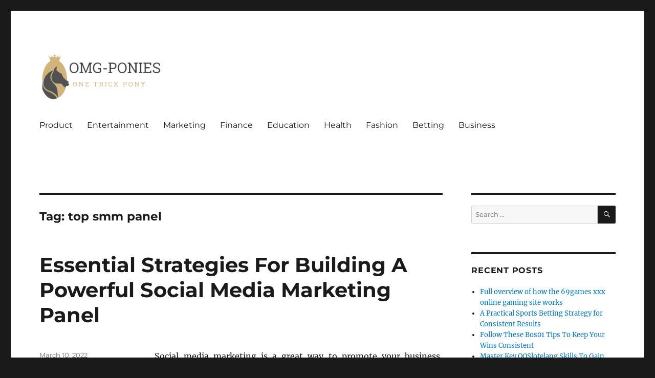

--- FILE ---
content_type: text/html; charset=UTF-8
request_url: https://omg-ponies.com/tag/top-smm-panel/
body_size: 8127
content:
<!DOCTYPE html>
<html lang="en-US" class="no-js">
<head>
	<meta charset="UTF-8">
	<meta name="viewport" content="width=device-width, initial-scale=1.0">
	<link rel="profile" href="https://gmpg.org/xfn/11">
		<script>
(function(html){html.className = html.className.replace(/\bno-js\b/,'js')})(document.documentElement);
//# sourceURL=twentysixteen_javascript_detection
</script>
<title>top smm panel &#8211; Omg-Ponies</title>
<meta name='robots' content='max-image-preview:large' />
<link rel="alternate" type="application/rss+xml" title="Omg-Ponies &raquo; Feed" href="https://omg-ponies.com/feed/" />
<link rel="alternate" type="application/rss+xml" title="Omg-Ponies &raquo; top smm panel Tag Feed" href="https://omg-ponies.com/tag/top-smm-panel/feed/" />
<style id='wp-img-auto-sizes-contain-inline-css'>
img:is([sizes=auto i],[sizes^="auto," i]){contain-intrinsic-size:3000px 1500px}
/*# sourceURL=wp-img-auto-sizes-contain-inline-css */
</style>

<style id='wp-emoji-styles-inline-css'>

	img.wp-smiley, img.emoji {
		display: inline !important;
		border: none !important;
		box-shadow: none !important;
		height: 1em !important;
		width: 1em !important;
		margin: 0 0.07em !important;
		vertical-align: -0.1em !important;
		background: none !important;
		padding: 0 !important;
	}
/*# sourceURL=wp-emoji-styles-inline-css */
</style>
<link rel='stylesheet' id='wp-block-library-css' href='https://omg-ponies.com/wp-includes/css/dist/block-library/style.min.css?ver=6.9' media='all' />
<style id='global-styles-inline-css'>
:root{--wp--preset--aspect-ratio--square: 1;--wp--preset--aspect-ratio--4-3: 4/3;--wp--preset--aspect-ratio--3-4: 3/4;--wp--preset--aspect-ratio--3-2: 3/2;--wp--preset--aspect-ratio--2-3: 2/3;--wp--preset--aspect-ratio--16-9: 16/9;--wp--preset--aspect-ratio--9-16: 9/16;--wp--preset--color--black: #000000;--wp--preset--color--cyan-bluish-gray: #abb8c3;--wp--preset--color--white: #fff;--wp--preset--color--pale-pink: #f78da7;--wp--preset--color--vivid-red: #cf2e2e;--wp--preset--color--luminous-vivid-orange: #ff6900;--wp--preset--color--luminous-vivid-amber: #fcb900;--wp--preset--color--light-green-cyan: #7bdcb5;--wp--preset--color--vivid-green-cyan: #00d084;--wp--preset--color--pale-cyan-blue: #8ed1fc;--wp--preset--color--vivid-cyan-blue: #0693e3;--wp--preset--color--vivid-purple: #9b51e0;--wp--preset--color--dark-gray: #1a1a1a;--wp--preset--color--medium-gray: #686868;--wp--preset--color--light-gray: #e5e5e5;--wp--preset--color--blue-gray: #4d545c;--wp--preset--color--bright-blue: #007acc;--wp--preset--color--light-blue: #9adffd;--wp--preset--color--dark-brown: #402b30;--wp--preset--color--medium-brown: #774e24;--wp--preset--color--dark-red: #640c1f;--wp--preset--color--bright-red: #ff675f;--wp--preset--color--yellow: #ffef8e;--wp--preset--gradient--vivid-cyan-blue-to-vivid-purple: linear-gradient(135deg,rgb(6,147,227) 0%,rgb(155,81,224) 100%);--wp--preset--gradient--light-green-cyan-to-vivid-green-cyan: linear-gradient(135deg,rgb(122,220,180) 0%,rgb(0,208,130) 100%);--wp--preset--gradient--luminous-vivid-amber-to-luminous-vivid-orange: linear-gradient(135deg,rgb(252,185,0) 0%,rgb(255,105,0) 100%);--wp--preset--gradient--luminous-vivid-orange-to-vivid-red: linear-gradient(135deg,rgb(255,105,0) 0%,rgb(207,46,46) 100%);--wp--preset--gradient--very-light-gray-to-cyan-bluish-gray: linear-gradient(135deg,rgb(238,238,238) 0%,rgb(169,184,195) 100%);--wp--preset--gradient--cool-to-warm-spectrum: linear-gradient(135deg,rgb(74,234,220) 0%,rgb(151,120,209) 20%,rgb(207,42,186) 40%,rgb(238,44,130) 60%,rgb(251,105,98) 80%,rgb(254,248,76) 100%);--wp--preset--gradient--blush-light-purple: linear-gradient(135deg,rgb(255,206,236) 0%,rgb(152,150,240) 100%);--wp--preset--gradient--blush-bordeaux: linear-gradient(135deg,rgb(254,205,165) 0%,rgb(254,45,45) 50%,rgb(107,0,62) 100%);--wp--preset--gradient--luminous-dusk: linear-gradient(135deg,rgb(255,203,112) 0%,rgb(199,81,192) 50%,rgb(65,88,208) 100%);--wp--preset--gradient--pale-ocean: linear-gradient(135deg,rgb(255,245,203) 0%,rgb(182,227,212) 50%,rgb(51,167,181) 100%);--wp--preset--gradient--electric-grass: linear-gradient(135deg,rgb(202,248,128) 0%,rgb(113,206,126) 100%);--wp--preset--gradient--midnight: linear-gradient(135deg,rgb(2,3,129) 0%,rgb(40,116,252) 100%);--wp--preset--font-size--small: 13px;--wp--preset--font-size--medium: 20px;--wp--preset--font-size--large: 36px;--wp--preset--font-size--x-large: 42px;--wp--preset--spacing--20: 0.44rem;--wp--preset--spacing--30: 0.67rem;--wp--preset--spacing--40: 1rem;--wp--preset--spacing--50: 1.5rem;--wp--preset--spacing--60: 2.25rem;--wp--preset--spacing--70: 3.38rem;--wp--preset--spacing--80: 5.06rem;--wp--preset--shadow--natural: 6px 6px 9px rgba(0, 0, 0, 0.2);--wp--preset--shadow--deep: 12px 12px 50px rgba(0, 0, 0, 0.4);--wp--preset--shadow--sharp: 6px 6px 0px rgba(0, 0, 0, 0.2);--wp--preset--shadow--outlined: 6px 6px 0px -3px rgb(255, 255, 255), 6px 6px rgb(0, 0, 0);--wp--preset--shadow--crisp: 6px 6px 0px rgb(0, 0, 0);}:where(.is-layout-flex){gap: 0.5em;}:where(.is-layout-grid){gap: 0.5em;}body .is-layout-flex{display: flex;}.is-layout-flex{flex-wrap: wrap;align-items: center;}.is-layout-flex > :is(*, div){margin: 0;}body .is-layout-grid{display: grid;}.is-layout-grid > :is(*, div){margin: 0;}:where(.wp-block-columns.is-layout-flex){gap: 2em;}:where(.wp-block-columns.is-layout-grid){gap: 2em;}:where(.wp-block-post-template.is-layout-flex){gap: 1.25em;}:where(.wp-block-post-template.is-layout-grid){gap: 1.25em;}.has-black-color{color: var(--wp--preset--color--black) !important;}.has-cyan-bluish-gray-color{color: var(--wp--preset--color--cyan-bluish-gray) !important;}.has-white-color{color: var(--wp--preset--color--white) !important;}.has-pale-pink-color{color: var(--wp--preset--color--pale-pink) !important;}.has-vivid-red-color{color: var(--wp--preset--color--vivid-red) !important;}.has-luminous-vivid-orange-color{color: var(--wp--preset--color--luminous-vivid-orange) !important;}.has-luminous-vivid-amber-color{color: var(--wp--preset--color--luminous-vivid-amber) !important;}.has-light-green-cyan-color{color: var(--wp--preset--color--light-green-cyan) !important;}.has-vivid-green-cyan-color{color: var(--wp--preset--color--vivid-green-cyan) !important;}.has-pale-cyan-blue-color{color: var(--wp--preset--color--pale-cyan-blue) !important;}.has-vivid-cyan-blue-color{color: var(--wp--preset--color--vivid-cyan-blue) !important;}.has-vivid-purple-color{color: var(--wp--preset--color--vivid-purple) !important;}.has-black-background-color{background-color: var(--wp--preset--color--black) !important;}.has-cyan-bluish-gray-background-color{background-color: var(--wp--preset--color--cyan-bluish-gray) !important;}.has-white-background-color{background-color: var(--wp--preset--color--white) !important;}.has-pale-pink-background-color{background-color: var(--wp--preset--color--pale-pink) !important;}.has-vivid-red-background-color{background-color: var(--wp--preset--color--vivid-red) !important;}.has-luminous-vivid-orange-background-color{background-color: var(--wp--preset--color--luminous-vivid-orange) !important;}.has-luminous-vivid-amber-background-color{background-color: var(--wp--preset--color--luminous-vivid-amber) !important;}.has-light-green-cyan-background-color{background-color: var(--wp--preset--color--light-green-cyan) !important;}.has-vivid-green-cyan-background-color{background-color: var(--wp--preset--color--vivid-green-cyan) !important;}.has-pale-cyan-blue-background-color{background-color: var(--wp--preset--color--pale-cyan-blue) !important;}.has-vivid-cyan-blue-background-color{background-color: var(--wp--preset--color--vivid-cyan-blue) !important;}.has-vivid-purple-background-color{background-color: var(--wp--preset--color--vivid-purple) !important;}.has-black-border-color{border-color: var(--wp--preset--color--black) !important;}.has-cyan-bluish-gray-border-color{border-color: var(--wp--preset--color--cyan-bluish-gray) !important;}.has-white-border-color{border-color: var(--wp--preset--color--white) !important;}.has-pale-pink-border-color{border-color: var(--wp--preset--color--pale-pink) !important;}.has-vivid-red-border-color{border-color: var(--wp--preset--color--vivid-red) !important;}.has-luminous-vivid-orange-border-color{border-color: var(--wp--preset--color--luminous-vivid-orange) !important;}.has-luminous-vivid-amber-border-color{border-color: var(--wp--preset--color--luminous-vivid-amber) !important;}.has-light-green-cyan-border-color{border-color: var(--wp--preset--color--light-green-cyan) !important;}.has-vivid-green-cyan-border-color{border-color: var(--wp--preset--color--vivid-green-cyan) !important;}.has-pale-cyan-blue-border-color{border-color: var(--wp--preset--color--pale-cyan-blue) !important;}.has-vivid-cyan-blue-border-color{border-color: var(--wp--preset--color--vivid-cyan-blue) !important;}.has-vivid-purple-border-color{border-color: var(--wp--preset--color--vivid-purple) !important;}.has-vivid-cyan-blue-to-vivid-purple-gradient-background{background: var(--wp--preset--gradient--vivid-cyan-blue-to-vivid-purple) !important;}.has-light-green-cyan-to-vivid-green-cyan-gradient-background{background: var(--wp--preset--gradient--light-green-cyan-to-vivid-green-cyan) !important;}.has-luminous-vivid-amber-to-luminous-vivid-orange-gradient-background{background: var(--wp--preset--gradient--luminous-vivid-amber-to-luminous-vivid-orange) !important;}.has-luminous-vivid-orange-to-vivid-red-gradient-background{background: var(--wp--preset--gradient--luminous-vivid-orange-to-vivid-red) !important;}.has-very-light-gray-to-cyan-bluish-gray-gradient-background{background: var(--wp--preset--gradient--very-light-gray-to-cyan-bluish-gray) !important;}.has-cool-to-warm-spectrum-gradient-background{background: var(--wp--preset--gradient--cool-to-warm-spectrum) !important;}.has-blush-light-purple-gradient-background{background: var(--wp--preset--gradient--blush-light-purple) !important;}.has-blush-bordeaux-gradient-background{background: var(--wp--preset--gradient--blush-bordeaux) !important;}.has-luminous-dusk-gradient-background{background: var(--wp--preset--gradient--luminous-dusk) !important;}.has-pale-ocean-gradient-background{background: var(--wp--preset--gradient--pale-ocean) !important;}.has-electric-grass-gradient-background{background: var(--wp--preset--gradient--electric-grass) !important;}.has-midnight-gradient-background{background: var(--wp--preset--gradient--midnight) !important;}.has-small-font-size{font-size: var(--wp--preset--font-size--small) !important;}.has-medium-font-size{font-size: var(--wp--preset--font-size--medium) !important;}.has-large-font-size{font-size: var(--wp--preset--font-size--large) !important;}.has-x-large-font-size{font-size: var(--wp--preset--font-size--x-large) !important;}
/*# sourceURL=global-styles-inline-css */
</style>

<style id='classic-theme-styles-inline-css'>
/*! This file is auto-generated */
.wp-block-button__link{color:#fff;background-color:#32373c;border-radius:9999px;box-shadow:none;text-decoration:none;padding:calc(.667em + 2px) calc(1.333em + 2px);font-size:1.125em}.wp-block-file__button{background:#32373c;color:#fff;text-decoration:none}
/*# sourceURL=/wp-includes/css/classic-themes.min.css */
</style>
<link rel='stylesheet' id='twentysixteen-fonts-css' href='https://omg-ponies.com/wp-content/themes/twentysixteen/fonts/merriweather-plus-montserrat-plus-inconsolata.css?ver=20230328' media='all' />
<link rel='stylesheet' id='genericons-css' href='https://omg-ponies.com/wp-content/themes/twentysixteen/genericons/genericons.css?ver=20251101' media='all' />
<link rel='stylesheet' id='twentysixteen-style-css' href='https://omg-ponies.com/wp-content/themes/twentysixteen/style.css?ver=20251202' media='all' />
<link rel='stylesheet' id='twentysixteen-block-style-css' href='https://omg-ponies.com/wp-content/themes/twentysixteen/css/blocks.css?ver=20240817' media='all' />
<script src="https://omg-ponies.com/wp-includes/js/jquery/jquery.min.js?ver=3.7.1" id="jquery-core-js"></script>
<script src="https://omg-ponies.com/wp-includes/js/jquery/jquery-migrate.min.js?ver=3.4.1" id="jquery-migrate-js"></script>
<script id="twentysixteen-script-js-extra">
var screenReaderText = {"expand":"expand child menu","collapse":"collapse child menu"};
//# sourceURL=twentysixteen-script-js-extra
</script>
<script src="https://omg-ponies.com/wp-content/themes/twentysixteen/js/functions.js?ver=20230629" id="twentysixteen-script-js" defer data-wp-strategy="defer"></script>
<link rel="https://api.w.org/" href="https://omg-ponies.com/wp-json/" /><link rel="alternate" title="JSON" type="application/json" href="https://omg-ponies.com/wp-json/wp/v2/tags/496" /><link rel="EditURI" type="application/rsd+xml" title="RSD" href="https://omg-ponies.com/xmlrpc.php?rsd" />
<meta name="generator" content="WordPress 6.9" />
		<style type="text/css" id="twentysixteen-header-css">
		.site-branding {
			margin: 0 auto 0 0;
		}

		.site-branding .site-title,
		.site-description {
			clip-path: inset(50%);
			position: absolute;
		}
		</style>
		<link rel="icon" href="https://omg-ponies.com/wp-content/uploads/2023/03/cropped-Screenshot_6-removebg-preview-32x32.png" sizes="32x32" />
<link rel="icon" href="https://omg-ponies.com/wp-content/uploads/2023/03/cropped-Screenshot_6-removebg-preview-192x192.png" sizes="192x192" />
<link rel="apple-touch-icon" href="https://omg-ponies.com/wp-content/uploads/2023/03/cropped-Screenshot_6-removebg-preview-180x180.png" />
<meta name="msapplication-TileImage" content="https://omg-ponies.com/wp-content/uploads/2023/03/cropped-Screenshot_6-removebg-preview-270x270.png" />
</head>

<body class="archive tag tag-top-smm-panel tag-496 wp-custom-logo wp-embed-responsive wp-theme-twentysixteen hfeed">
<div id="page" class="site">
	<div class="site-inner">
		<a class="skip-link screen-reader-text" href="#content">
			Skip to content		</a>

		<header id="masthead" class="site-header">
			<div class="site-header-main">
				<div class="site-branding">
					<a href="https://omg-ponies.com/" class="custom-logo-link" rel="home"><img width="546" height="205" src="https://omg-ponies.com/wp-content/uploads/2023/03/Screenshot_6-removebg-preview.png" class="custom-logo" alt="Omg-Ponies" decoding="async" fetchpriority="high" srcset="https://omg-ponies.com/wp-content/uploads/2023/03/Screenshot_6-removebg-preview.png 546w, https://omg-ponies.com/wp-content/uploads/2023/03/Screenshot_6-removebg-preview-300x113.png 300w" sizes="(max-width: 546px) 85vw, 546px" /></a>						<p class="site-title"><a href="https://omg-ponies.com/" rel="home" >Omg-Ponies</a></p>
												<p class="site-description">One Trick Pony</p>
									</div><!-- .site-branding -->

									<button id="menu-toggle" class="menu-toggle">Menu</button>

					<div id="site-header-menu" class="site-header-menu">
													<nav id="site-navigation" class="main-navigation" aria-label="Primary Menu">
								<div class="menu-primary-container"><ul id="menu-primary" class="primary-menu"><li id="menu-item-2521" class="menu-item menu-item-type-taxonomy menu-item-object-category menu-item-2521"><a href="https://omg-ponies.com/category/product/">Product</a></li>
<li id="menu-item-2524" class="menu-item menu-item-type-taxonomy menu-item-object-category menu-item-2524"><a href="https://omg-ponies.com/category/entertainment/">Entertainment</a></li>
<li id="menu-item-2525" class="menu-item menu-item-type-taxonomy menu-item-object-category menu-item-2525"><a href="https://omg-ponies.com/category/marketing/">Marketing</a></li>
<li id="menu-item-2526" class="menu-item menu-item-type-taxonomy menu-item-object-category menu-item-2526"><a href="https://omg-ponies.com/category/finance/">Finance</a></li>
<li id="menu-item-2527" class="menu-item menu-item-type-taxonomy menu-item-object-category menu-item-2527"><a href="https://omg-ponies.com/category/education/">Education</a></li>
<li id="menu-item-2528" class="menu-item menu-item-type-taxonomy menu-item-object-category menu-item-2528"><a href="https://omg-ponies.com/category/health/">Health</a></li>
<li id="menu-item-2529" class="menu-item menu-item-type-taxonomy menu-item-object-category menu-item-2529"><a href="https://omg-ponies.com/category/fashion/">Fashion</a></li>
<li id="menu-item-2530" class="menu-item menu-item-type-taxonomy menu-item-object-category menu-item-2530"><a href="https://omg-ponies.com/category/betting/">Betting</a></li>
<li id="menu-item-2531" class="menu-item menu-item-type-taxonomy menu-item-object-category menu-item-2531"><a href="https://omg-ponies.com/category/business/">Business</a></li>
</ul></div>							</nav><!-- .main-navigation -->
						
											</div><!-- .site-header-menu -->
							</div><!-- .site-header-main -->

					</header><!-- .site-header -->

		<div id="content" class="site-content">

	<div id="primary" class="content-area">
		<main id="main" class="site-main">

		
			<header class="page-header">
				<h1 class="page-title">Tag: <span>top smm panel</span></h1>			</header><!-- .page-header -->

			
<article id="post-2860" class="post-2860 post type-post status-publish format-standard has-post-thumbnail hentry category-business tag-top-smm-panel">
	<header class="entry-header">
		
		<h2 class="entry-title"><a href="https://omg-ponies.com/essential-strategies-for-building-a-powerful-social-media-marketing-panel/" rel="bookmark">Essential Strategies For Building A Powerful Social Media Marketing Panel</a></h2>	</header><!-- .entry-header -->

	
	
	<a class="post-thumbnail" href="https://omg-ponies.com/essential-strategies-for-building-a-powerful-social-media-marketing-panel/" aria-hidden="true">
			</a>

		
	<div class="entry-content">
		<p style="text-align: justify;">Social media marketing is a great way to promote your business, connect with new prospects, enhance your customer service skills and provide feedback. The benefits of social media marketing go beyond the reach of digital advertising. It has changed the ways that companies are able to interact with consumers and is an effective way to stay ahead of competitors in today&#8217;s competitive economy. Social Media Marketing Panel is a group of people who share the same interests and work together to achieve their goal. The members are constantly posting about the same topic, commenting on each other posts, and engaging with others in the community. In conclusion, SMM Panel gives members a chance to build relationships with potential customers by creating content related to their business. A social media marketing panel is a group of influencers that work together to create a viral campaign for brands. The panel will be composed of bloggers, digital leaders, and social media experts. This allows the brand to get their product seen by influential people in a very short amount of time. To make this strategy work, it is important to have an effective and well-organized panel.</p>
<p style="text-align: justify;"><strong>Benefits of Building Your Own SMM Panel</strong></p>
<p style="text-align: justify;">Nowadays social media is a huge part of the marketing strategy for most companies. It has become so important that many companies have created their own panels to make things easier for themselves. A panel is made up of a group of people who will help promote and publicize your brand on different social networks. Building your own <a href="https://smmcliq.com"><strong>smm panel</strong></a> can save you time and money in the long run, but it is important to make sure that you are focusing on the right things. There are many decisions that go into the planning of a social media marketing panel. One such decision is what automation tool to use in order to help organize your panel. Usually, the best tool for this task is an automation tool such as Hootsuite or Buffer. Using these tools, you can publish messages and schedule posts on social media accounts automatically and upload content more quickly than manually.</p>
<p style="text-align: justify;"><strong>How to get started with the automation tool</strong></p>
<p style="text-align: justify;">For those of you who are just getting started with social media marketing, the automation tool may be just what you need to get the ball rolling. The automation tool enables you to schedule posts on your social media accounts and build out a profile. You can also schedule multiple posts at once and even send them to other platforms like Facebook, Instagram, and LinkedIn. Social media marketing has become a staple of companies.</p>
	</div><!-- .entry-content -->

	<footer class="entry-footer">
		<span class="byline"><img alt='' src='https://secure.gravatar.com/avatar/25c05a2bd56566a4d53c316e47679048f00f119064502903254a848c6524f808?s=49&#038;d=mm&#038;r=g' srcset='https://secure.gravatar.com/avatar/25c05a2bd56566a4d53c316e47679048f00f119064502903254a848c6524f808?s=98&#038;d=mm&#038;r=g 2x' class='avatar avatar-49 photo' height='49' width='49' decoding='async'/><span class="screen-reader-text">Author </span><span class="author vcard"><a class="url fn n" href="https://omg-ponies.com/author/admin/">admin</a></span></span><span class="posted-on"><span class="screen-reader-text">Posted on </span><a href="https://omg-ponies.com/essential-strategies-for-building-a-powerful-social-media-marketing-panel/" rel="bookmark"><time class="entry-date published updated" datetime="2022-03-10T09:23:39+00:00">March 10, 2022</time></a></span><span class="cat-links"><span class="screen-reader-text">Categories </span><a href="https://omg-ponies.com/category/business/" rel="category tag">Business</a></span><span class="tags-links"><span class="screen-reader-text">Tags </span><a href="https://omg-ponies.com/tag/top-smm-panel/" rel="tag">top smm panel</a></span>			</footer><!-- .entry-footer -->
</article><!-- #post-2860 -->

		</main><!-- .site-main -->
	</div><!-- .content-area -->


	<aside id="secondary" class="sidebar widget-area">
		<section id="search-2" class="widget widget_search">
<form role="search" method="get" class="search-form" action="https://omg-ponies.com/">
	<label>
		<span class="screen-reader-text">
			Search for:		</span>
		<input type="search" class="search-field" placeholder="Search &hellip;" value="" name="s" />
	</label>
	<button type="submit" class="search-submit"><span class="screen-reader-text">
		Search	</span></button>
</form>
</section>
		<section id="recent-posts-2" class="widget widget_recent_entries">
		<h2 class="widget-title">Recent Posts</h2><nav aria-label="Recent Posts">
		<ul>
											<li>
					<a href="https://omg-ponies.com/full-overview-of-how-the-69games-xxx-online-gaming-site-works/">Full overview of how the 69games xxx online gaming site works</a>
									</li>
											<li>
					<a href="https://omg-ponies.com/a-practical-sports-betting-strategy-for-consistent-results/">A Practical Sports Betting Strategy for Consistent Results</a>
									</li>
											<li>
					<a href="https://omg-ponies.com/follow-these-bos01-tips-to-keep-your-wins-consistent/">Follow These Bos01 Tips To Keep Your Wins Consistent</a>
									</li>
											<li>
					<a href="https://omg-ponies.com/master-key-qqslotelang-skills-to-gain-higher-reward-opportunities/">Master Key QQSlotelang Skills To Gain Higher Reward Opportunities</a>
									</li>
											<li>
					<a href="https://omg-ponies.com/lookah-dab-pen-review-power-style-performance-2/">Lookah Dab Pen Review Power, Style &#038; Performance</a>
									</li>
					</ul>

		</nav></section><section id="nav_menu-2" class="widget widget_nav_menu"><h2 class="widget-title">Categories</h2><nav class="menu-primary-container" aria-label="Categories"><ul id="menu-primary-1" class="menu"><li class="menu-item menu-item-type-taxonomy menu-item-object-category menu-item-2521"><a href="https://omg-ponies.com/category/product/">Product</a></li>
<li class="menu-item menu-item-type-taxonomy menu-item-object-category menu-item-2524"><a href="https://omg-ponies.com/category/entertainment/">Entertainment</a></li>
<li class="menu-item menu-item-type-taxonomy menu-item-object-category menu-item-2525"><a href="https://omg-ponies.com/category/marketing/">Marketing</a></li>
<li class="menu-item menu-item-type-taxonomy menu-item-object-category menu-item-2526"><a href="https://omg-ponies.com/category/finance/">Finance</a></li>
<li class="menu-item menu-item-type-taxonomy menu-item-object-category menu-item-2527"><a href="https://omg-ponies.com/category/education/">Education</a></li>
<li class="menu-item menu-item-type-taxonomy menu-item-object-category menu-item-2528"><a href="https://omg-ponies.com/category/health/">Health</a></li>
<li class="menu-item menu-item-type-taxonomy menu-item-object-category menu-item-2529"><a href="https://omg-ponies.com/category/fashion/">Fashion</a></li>
<li class="menu-item menu-item-type-taxonomy menu-item-object-category menu-item-2530"><a href="https://omg-ponies.com/category/betting/">Betting</a></li>
<li class="menu-item menu-item-type-taxonomy menu-item-object-category menu-item-2531"><a href="https://omg-ponies.com/category/business/">Business</a></li>
</ul></nav></section>	</aside><!-- .sidebar .widget-area -->

		</div><!-- .site-content -->

		<footer id="colophon" class="site-footer">
							<nav class="main-navigation" aria-label="Footer Primary Menu">
					<div class="menu-primary-container"><ul id="menu-primary-2" class="primary-menu"><li class="menu-item menu-item-type-taxonomy menu-item-object-category menu-item-2521"><a href="https://omg-ponies.com/category/product/">Product</a></li>
<li class="menu-item menu-item-type-taxonomy menu-item-object-category menu-item-2524"><a href="https://omg-ponies.com/category/entertainment/">Entertainment</a></li>
<li class="menu-item menu-item-type-taxonomy menu-item-object-category menu-item-2525"><a href="https://omg-ponies.com/category/marketing/">Marketing</a></li>
<li class="menu-item menu-item-type-taxonomy menu-item-object-category menu-item-2526"><a href="https://omg-ponies.com/category/finance/">Finance</a></li>
<li class="menu-item menu-item-type-taxonomy menu-item-object-category menu-item-2527"><a href="https://omg-ponies.com/category/education/">Education</a></li>
<li class="menu-item menu-item-type-taxonomy menu-item-object-category menu-item-2528"><a href="https://omg-ponies.com/category/health/">Health</a></li>
<li class="menu-item menu-item-type-taxonomy menu-item-object-category menu-item-2529"><a href="https://omg-ponies.com/category/fashion/">Fashion</a></li>
<li class="menu-item menu-item-type-taxonomy menu-item-object-category menu-item-2530"><a href="https://omg-ponies.com/category/betting/">Betting</a></li>
<li class="menu-item menu-item-type-taxonomy menu-item-object-category menu-item-2531"><a href="https://omg-ponies.com/category/business/">Business</a></li>
</ul></div>				</nav><!-- .main-navigation -->
			
			
			<div class="site-info">
								<span class="site-title"><a href="https://omg-ponies.com/" rel="home">Omg-Ponies</a></span>
								<a href="https://wordpress.org/" class="imprint">
					Proudly powered by WordPress				</a>
			</div><!-- .site-info -->
		</footer><!-- .site-footer -->
	</div><!-- .site-inner -->
</div><!-- .site -->

<script type="speculationrules">
{"prefetch":[{"source":"document","where":{"and":[{"href_matches":"/*"},{"not":{"href_matches":["/wp-*.php","/wp-admin/*","/wp-content/uploads/*","/wp-content/*","/wp-content/plugins/*","/wp-content/themes/twentysixteen/*","/*\\?(.+)"]}},{"not":{"selector_matches":"a[rel~=\"nofollow\"]"}},{"not":{"selector_matches":".no-prefetch, .no-prefetch a"}}]},"eagerness":"conservative"}]}
</script>
<script id="wp-emoji-settings" type="application/json">
{"baseUrl":"https://s.w.org/images/core/emoji/17.0.2/72x72/","ext":".png","svgUrl":"https://s.w.org/images/core/emoji/17.0.2/svg/","svgExt":".svg","source":{"concatemoji":"https://omg-ponies.com/wp-includes/js/wp-emoji-release.min.js?ver=6.9"}}
</script>
<script type="module">
/*! This file is auto-generated */
const a=JSON.parse(document.getElementById("wp-emoji-settings").textContent),o=(window._wpemojiSettings=a,"wpEmojiSettingsSupports"),s=["flag","emoji"];function i(e){try{var t={supportTests:e,timestamp:(new Date).valueOf()};sessionStorage.setItem(o,JSON.stringify(t))}catch(e){}}function c(e,t,n){e.clearRect(0,0,e.canvas.width,e.canvas.height),e.fillText(t,0,0);t=new Uint32Array(e.getImageData(0,0,e.canvas.width,e.canvas.height).data);e.clearRect(0,0,e.canvas.width,e.canvas.height),e.fillText(n,0,0);const a=new Uint32Array(e.getImageData(0,0,e.canvas.width,e.canvas.height).data);return t.every((e,t)=>e===a[t])}function p(e,t){e.clearRect(0,0,e.canvas.width,e.canvas.height),e.fillText(t,0,0);var n=e.getImageData(16,16,1,1);for(let e=0;e<n.data.length;e++)if(0!==n.data[e])return!1;return!0}function u(e,t,n,a){switch(t){case"flag":return n(e,"\ud83c\udff3\ufe0f\u200d\u26a7\ufe0f","\ud83c\udff3\ufe0f\u200b\u26a7\ufe0f")?!1:!n(e,"\ud83c\udde8\ud83c\uddf6","\ud83c\udde8\u200b\ud83c\uddf6")&&!n(e,"\ud83c\udff4\udb40\udc67\udb40\udc62\udb40\udc65\udb40\udc6e\udb40\udc67\udb40\udc7f","\ud83c\udff4\u200b\udb40\udc67\u200b\udb40\udc62\u200b\udb40\udc65\u200b\udb40\udc6e\u200b\udb40\udc67\u200b\udb40\udc7f");case"emoji":return!a(e,"\ud83e\u1fac8")}return!1}function f(e,t,n,a){let r;const o=(r="undefined"!=typeof WorkerGlobalScope&&self instanceof WorkerGlobalScope?new OffscreenCanvas(300,150):document.createElement("canvas")).getContext("2d",{willReadFrequently:!0}),s=(o.textBaseline="top",o.font="600 32px Arial",{});return e.forEach(e=>{s[e]=t(o,e,n,a)}),s}function r(e){var t=document.createElement("script");t.src=e,t.defer=!0,document.head.appendChild(t)}a.supports={everything:!0,everythingExceptFlag:!0},new Promise(t=>{let n=function(){try{var e=JSON.parse(sessionStorage.getItem(o));if("object"==typeof e&&"number"==typeof e.timestamp&&(new Date).valueOf()<e.timestamp+604800&&"object"==typeof e.supportTests)return e.supportTests}catch(e){}return null}();if(!n){if("undefined"!=typeof Worker&&"undefined"!=typeof OffscreenCanvas&&"undefined"!=typeof URL&&URL.createObjectURL&&"undefined"!=typeof Blob)try{var e="postMessage("+f.toString()+"("+[JSON.stringify(s),u.toString(),c.toString(),p.toString()].join(",")+"));",a=new Blob([e],{type:"text/javascript"});const r=new Worker(URL.createObjectURL(a),{name:"wpTestEmojiSupports"});return void(r.onmessage=e=>{i(n=e.data),r.terminate(),t(n)})}catch(e){}i(n=f(s,u,c,p))}t(n)}).then(e=>{for(const n in e)a.supports[n]=e[n],a.supports.everything=a.supports.everything&&a.supports[n],"flag"!==n&&(a.supports.everythingExceptFlag=a.supports.everythingExceptFlag&&a.supports[n]);var t;a.supports.everythingExceptFlag=a.supports.everythingExceptFlag&&!a.supports.flag,a.supports.everything||((t=a.source||{}).concatemoji?r(t.concatemoji):t.wpemoji&&t.twemoji&&(r(t.twemoji),r(t.wpemoji)))});
//# sourceURL=https://omg-ponies.com/wp-includes/js/wp-emoji-loader.min.js
</script>
<script defer src="https://static.cloudflareinsights.com/beacon.min.js/vcd15cbe7772f49c399c6a5babf22c1241717689176015" integrity="sha512-ZpsOmlRQV6y907TI0dKBHq9Md29nnaEIPlkf84rnaERnq6zvWvPUqr2ft8M1aS28oN72PdrCzSjY4U6VaAw1EQ==" data-cf-beacon='{"version":"2024.11.0","token":"d6261d6e29ac45068a94cdb551a64a8c","r":1,"server_timing":{"name":{"cfCacheStatus":true,"cfEdge":true,"cfExtPri":true,"cfL4":true,"cfOrigin":true,"cfSpeedBrain":true},"location_startswith":null}}' crossorigin="anonymous"></script>
</body>
</html>


<!-- Page cached by LiteSpeed Cache 7.7 on 2026-01-26 04:56:41 -->